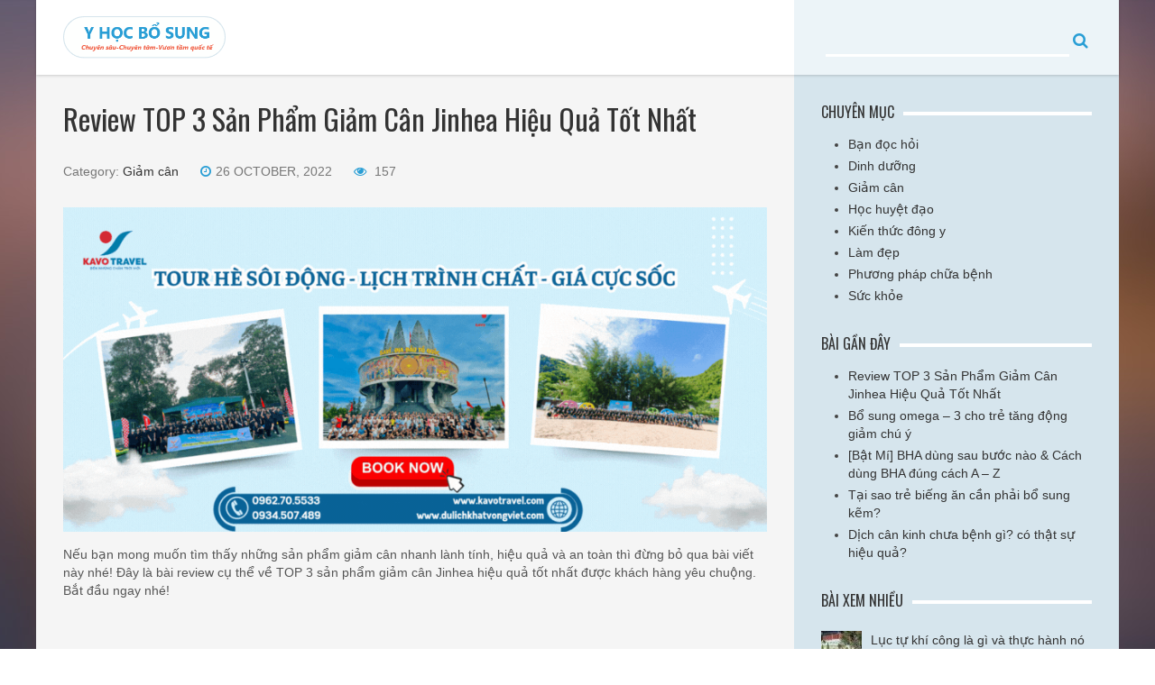

--- FILE ---
content_type: text/css
request_url: https://yhocbosung.com.vn/wp-content/themes/aquamag/style.min.css
body_size: 9040
content:
/*!
 * Theme Name:  AquaMag
 * Theme URI:   http://www.theme-junkie.com/themes/aquamag
 * Description: A unique, modern and fully responsive magazine WordPress theme from <a href="http://www.theme-junkie.com/">Theme Junkie</a>. AquaMag perfect for online magazines websites, news websites, personal blogs or community blogs.
 * Version:     1.0.5
 * Author:      Theme Junkie
 * Author URI:  http://www.theme-junkie.com/
 * Tags:       two-columns, left-sidebar, right-sidebar, custom-background, custom-menu, editor-style, threaded-comments, translation-ready
 * Text Domain: aquamag
 *
 * License:     GNU General Public License v2.0 or later
 * License URI: http://www.gnu.org/licenses/gpl-2.0.html
 *
 * AquaMag WordPress Theme, Copyright 2014 http://www.theme-junkie.com/
 * AquaMag is distributed under the terms of the GNU GPL
 *
 * Please DO NOT EDIT THIS FILE, if you want to customize the styles, you can create a child theme
 * See: http://codex.wordpress.org/Child_Themes
 */
/* Font-face Icons */
@font-face {
  font-family: 'FontAwesome';
  src: url("assets/fonts/fontawesome-webfont.eot");
  src: url("assets/fonts/fontawesome-webfont.eot?#iefix") format("embedded-opentype"), url("assets/fonts/fontawesome-webfont.woff") format("woff"), url("assets/fonts/fontawesome-webfont.ttf") format("truetype");
  font-weight: normal;
  font-style: normal; }

/* ==========================================================================
   Custom styles
   ========================================================================== */
body {
  font-family: Arial,"Helvetica Neue",Helvetica,sans-serif;
  font-size: 14px;
  -webkit-background-size: cover;
  -moz-background-size: cover;
  -o-background-size: cover;
  background-size: cover; }

body.box header.header-main, body.box .site-content, body.box footer.footer-main {
  max-width: 480px;
  margin: 0 auto; }

.uk-container-center {
  max-width: 480px; }

h1,
h2,
h3,
h4,
h5,
h6 {
  color: #333333;
  font-family: "Oswald", serif;
  font-weight: 400; }

h1 {
  font-size: 32px;
  line-height: 37px; }

h2 {
  font-size: 22px; }

h3 {
  font-size: 18px;
  line-height: 22px; }

h4 {
  font-size: 16px; }

h5 {
  font-size: 15px; }

h6 {
  font-size: 14px; }

@media (min-width: 768px) {
  body.box header.header-main, body.box .site-content, body.box footer.footer-main {
    max-width: 980px; }
  .uk-container-center {
    max-width: 980px; } }

@media (min-width: 1220px) {
  body.box header.header-main, body.box .site-content, body.box footer.footer-main {
    max-width: 1200px; }
  .uk-container-center {
    max-width: 1200px;
    padding: 0 30px; }
  .uk-grid:not(.uk-grid-preserve) {
    margin-left: -30px; }
  .uk-grid:not(.uk-grid-preserve) > * {
    padding-left: 30px; } }

/*===  top-nav ===*/
.top-nav-left .uk-navbar-toggle {
  font-size: 25px;
  color: #ffffff;
  padding: 0;
  line-height: 37px; }

.top-nav-left ul li a {
  color: #ffffff;
  font-size: 13px;
  font-weight: 300;
  padding-right: 15px; }
  .top-nav-left ul li a:hover {
    text-decoration: underline; }

.top-nav-left .uk-navbar-nav > li > a {
  height: 45px;
  padding: 0 15px 0 0; }

.top-nav-left .uk-navbar-nav > li > a[href='#'] {
  cursor: pointer; }

.nav-parent .uk-dropdown-navbar {
  background: #299ed5;
  color: #ffffff; }

.nav-parent .uk-dropdown {
  padding-top: 0; }

.nav-parent .uk-dropdown-navbar i {
  padding-right: 5px; }

.nav-parent .uk-dropdown-navbar a {
  font-size: 11px;
  font-weight: 300;
  padding-bottom: 0; }

.nav-parent .uk-dropdown-navbar a:hover {
  background-color: transparent; }

/*
 * Hover
 * 1. Apply hover style also to focus state
 * 2. Also apply if dropdown is opened
 * 3. Remove default focus style
 */
.top-nav-left .uk-navbar-nav > li:hover > a,
.top-nav-left .uk-navbar-nav > li > a:focus,
.top-nav-left .uk-navbar-nav > li.uk-open > a {
  background-color: transparent;
  color: #ffffff;
  /* 3 */
  outline: none; }

/* OnClick */
.top-nav-left .uk-navbar-nav > li > a:active {
  background-color: transparent;
  color: #ffffff; }

/* Active */
.top-nav-left .uk-navbar-nav > li.uk-active > a {
  background-color: transparent;
  color: #ffffff; }

.top-nav-right {
  padding-top: 0;
  text-align: right;
  float: right; }

.top-nav-right ul {
  margin: 0;
  padding: 0;
  float: right; }

.top-nav-right ul li {
  list-style-type: none;
  display: inline-block;
  padding-left: 15px; }

.top-nav-right ul li a {
  color: #ffffff;
  filter: alpha(opacity=80);
  opacity: 0.8; }

.top-nav-right .uk-navbar-toggle {
  padding-right: 0;
  float: none;
  display: inline; }

.top-nav-right .uk-navbar-toggle:after {
  content: "\f002";
  font-size: 19px;
  color: #ffffff; }

.top-nav-right form {
  float: right; }

.search-button {
  background-color: transparent;
  border: none;
  height: 23px;
  margin-top: 8px;
  margin-left: 0; }

@media (min-width: 768px) {
  .top-nav-right {
    padding-top: 12px; }
  .search-button {
    background-color: transparent;
    border-left: 1px solid #ffffff;
    height: 23px;
    margin-top: 0;
    margin-left: 15px; } }

/*===  main-nav ===*/
.main-nav {
  position: relative;
  -webkit-box-shadow: 0 1px 3px rgba(0, 0, 0, 0.175);
  box-shadow: 0 1px 3px rgba(0, 0, 0, 0.175);
  background-color: #ffffff; }

.main-nav > .uk-container > .uk-grid {
  margin-right: 0; }

.brand a.logo {
  line-height: 83px; }

.main-menu .uk-navbar-nav {
  float: right;
  margin-right: 30px; }

.main-menu .uk-navbar-nav > li {
  margin-left: 15px; }

.main-menu .uk-navbar-nav > li > a {
  font-family: 'Oswald', sans-serif;
  font-size: 16px;
  font-weight: 400;
  color: #333333;
  cursor: pointer;
  text-transform: uppercase;
  text-decoration: none;
  padding: 0;
  height: auto;
  line-height: 80px;
  border-bottom: 3px solid transparent;
  background-color: transparent; }

.main-menu .uk-navbar-nav > li > a:hover, .main-menu .uk-navbar-nav > li.uk-active > a {
  color: #f16349;
  border-bottom: 3px solid #f16349;
  background-color: transparent; }

.main-menu .uk-navbar-toggle {
  font-size: 25px;
  color: #299ed5;
  padding: 0;
  float: right;
  margin-top: 25px;
  padding: 0 6px;
  border: 1px solid #d9d9d9;
  -webkit-border-radius: 4px;
  -moz-border-radius: 4px;
  -o-border-radius: 4px;
  border-radius: 4px; }

.main-menu .uk-navbar-toggle span {
  font-size: 13px;
  color: #299ed5;
  padding-right: 10px;
  font-family: 'Oswald', sans-serif;
  font-weight: 400;
  text-transform: uppercase; }

.main-nav-right {
  text-align: center;
  background-color: #ecf4f8; }

/*===  nav-tab ===*/
.main-nav-left .uk-grid {
  position: relative; }

.main-menu .uk-navbar-nav > li.dropdown-tab {
  position: static; }

.alltabs {
  width: 100%;
  padding: 25px 0;
  border: 0;
  border-bottom: 3px solid #299ed5;
  background-color: #ffffff;
  border-top: 1px solid #f5f5f5; }

.alltabs .uk-grid:not(.uk-grid-preserve) + .uk-grid {
  margin-top: 0 !important; }

.dropdown-menu .uk-tab > li > a:hover,
.dropdown-menu .uk-tab > li > a:focus,
.dropdown-menu .uk-tab > li.uk-open > a {
  border-color: transparent;
  background-color: transparent; }

.dropdown-menu .uk-tab > li.uk-active > a {
  background-color: transparent; }

.nav-tabs {
  margin-left: 30px;
  border: none; }

.dropdown-menu .uk-tab-left > li:not(.uk-active) > a:hover, .dropdown-menu .uk-tab-left > li:not(.uk-active) > a:focus {
  margin-right: 0;
  padding-bottom: 0;
  padding-right: 0; }

.dropdown-menu .uk-tab > li:not(.uk-active) > a:hover, .dropdown-menu .uk-tab > li:not(.uk-active) > a:focus, .dropdown-menu .uk-tab > li.uk-open:not(.uk-active) > a {
  margin-bottom: 0;
  padding-bottom: 0; }

.nav-tabs > li {
  float: none;
  list-style-type: none;
  border: none;
  border-bottom: 1px solid #d6d6d6;
  padding-bottom: 10px;
  margin-bottom: 10px; }

.nav-tabs > li:last-child {
  border-bottom: none; }

.nav-tabs > li > a {
  margin-right: 0;
  border-radius: 0;
  font-size: 14px;
  font-weight: 400;
  color: #333333;
  text-transform: uppercase;
  text-decoration: none;
  border: 0;
  padding: 0; }

.nav-tabs > li > a:hover {
  border-color: transparent;
  color: #f16349;
  cursor: pointer; }

.nav-tabs > li.uk-active > a,
.nav-tabs > li.uk-active > a:hover,
.nav-tabs > li.uk-active > a:focus {
  color: #f16349;
  border: 0;
  border-bottom-color: transparent;
  cursor: pointer; }

.tab-content ul {
  margin-right: 30px; }

#tab-left-content h3 {
  text-transform: uppercase;
  margin-bottom: 0;
  margin-top: 10px;
  font-size: 14px; }

#tab-left-content article {
  margin-bottom: 0; }

#tab-left-content h3 a {
  color: #333333;
  text-decoration: none; }

#tab-left-content h3 i {
  color: #f16349;
  padding-left: 5px; }

.form-search {
  margin: 30px 30px 0 0; }

.form-search input[type="text"] {
  width: 90%;
  padding: 7px 10px 4px 1px;
  border: none;
  border-bottom: 3px solid #ffffff;
  background-color: transparent;
  font-size: 13px;
  font-weight: 400;
  outline: none; }

.form-search button {
  background-color: transparent;
  border: none;
  padding: 0;
  outline: none; }

.form-search button .uk-icon-search {
  font-size: 18px;
  color: #8ac9e6; }

@media (min-width: 768px) {
  .uk-dropdown:not(.uk-dropdown-stack) > .uk-grid > [class*='uk-width-']:nth-child(n+2) {
    border-left: none; } }

@media (min-width: 960px) {
  .main-nav > .uk-container > .uk-grid {
    margin-right: -25px; } }

@media (min-width: 1220px) {
  .main-nav > .uk-container > .uk-grid {
    margin-right: -30px; } }

/*=== site-content ===*/
.site-content {
  background-color: #f5f5f5; }

.main-content {
  padding-top: 30px; }

.site-content .uk-container-center {
  padding-right: 0; }

.site-content > .uk-container > .uk-grid {
  margin-right: 0; }

.site-content-left {
  padding-right: 25px; }

.site-content-right {
  padding-right: 25px; }

/* slider */
.slider {
  margin-bottom: 30px;
  background-color: #ffffff; }

.main-slider {
  width: 100%;
  float: none; }

.slider .flexslider {
  margin: 0;
  background: #ffffff;
  border: none;
  position: relative;
  -webkit-border-radius: 0;
  -moz-border-radius: 0;
  -o-border-radius: 0;
  border-radius: 0;
  -webkit-box-shadow: none;
  -moz-box-shadow: none;
  -o-box-shadow: none;
  box-shadow: none;
  zoom: 1; }

.slider .flex-direction-nav a {
  text-decoration: none;
  display: block;
  width: 28px;
  height: 42px;
  margin: -20px 0 0;
  position: absolute;
  top: 50%;
  z-index: 10;
  overflow: hidden;
  opacity: 1;
  cursor: pointer;
  color: rgba(0, 0, 0, 0.8);
  text-shadow: 1px 1px 0 rgba(255, 255, 255, 0.3);
  -webkit-transition: all .3s ease;
  -moz-transition: all .3s ease;
  transition: all .3s ease;
  text-indent: -99999px; }

.slider .flex-direction-nav .flex-prev {
  left: 10px;
  background: url(assets/img/prev.png) no-repeat; }

.slider .flex-direction-nav .flex-next {
  right: 10px;
  text-align: inherit;
  background: url(assets/img/next.png) no-repeat; }

.slider-wraper-inner {
  position: absolute;
  width: 100%;
  left: 0;
  bottom: 0;
  padding: 45px;
  color: #fff;
  -webkit-box-sizing: border-box;
  -moz-box-sizing: border-box;
  box-sizing: border-box;
  z-index: 99;
  background: rgba(0, 0, 0, 0.5);
  background: -moz-linear-gradient(top, transparent 0%, rgba(0, 0, 0, 0.8) 100%);
  background: -webkit-gradient(linear, left top, left bottom, color-stop(0%, transparent), color-stop(100%, rgba(0, 0, 0, 0.8)));
  background: -webkit-linear-gradient(top, transparent 0%, rgba(0, 0, 0, 0.8) 100%);
  background: -o-linear-gradient(top, transparent 0%, rgba(0, 0, 0, 0.8) 100%);
  background: -ms-linear-gradient(top, transparent 0%, rgba(0, 0, 0, 0.8) 100%);
  background: linear-gradient(to bottom, transparent 0%, rgba(0, 0, 0, 0.8) 100%); }

.slider-wraper span {
  position: absolute;
  z-index: 1; }

.slider-wraper span.music {
  top: 0;
  left: 0;
  color: #ffffff;
  font-family: 'Oswald', sans-serif;
  font-size: 18px;
  text-transform: uppercase;
  padding: 5px 7px;
  background-color: #299ed5;
  font-weight: 400; }

.slider-wraper i {
  padding-right: 7px; }

.slider-wraper span.rating {
  bottom: 29px;
  left: 15px;
  color: #ffffff;
  font-size: 12px;
  font-weight: 400; }

.slider-wraper span.comment {
  bottom: 29px;
  left: 75px;
  color: #ffffff;
  font-size: 12px;
  font-weight: 400; }

.slider-wraper span.slider-title {
  bottom: 4px;
  left: 15px;
  color: #ffffff;
  font-size: 11px;
  line-height: 12px;
  font-weight: 400; }
  .slider-wraper span.slider-title a {
    color: #fff; }

.add-section {
  margin: 40px 0 !important; }

ul.tabs {
  margin: 0;
  padding: 0; }

ul.tabs li {
  list-style-type: none;
  border-left: 4px solid #e1e1e1;
  height: 59px;
  cursor: pointer;
  padding: 0 10px; }

ul.tabs li:last-child {
  border-bottom: none; }

ul.tabs li.flex-active {
  background: #f9f9f9;
  border-left: 4px solid #f16349; }

ul.tabs li h3 {
  font-size: 11px;
  color: #999999;
  margin: 0;
  padding-top: 7px; }

ul.tabs li.flex-active h3 {
  color: #333333; }

.add-section {
  text-align: center; }

.border-style {
  border-top: 4px solid #e1e1e1; }

.recent-post {
  margin-bottom: 10px; }

ul.recent-post-tab {
  margin-bottom: 25px;
  border: none; }

.uk-subnav > li:nth-child(n+2) {
  margin-left: 20px; }

ul.recent-post-tab li {
  margin-top: -4px;
  border-top: 4px solid transparent; }

ul.recent-post-tab li.uk-active {
  border-top: 4px solid #f16349; }

ul.recent-post-tab li a {
  background-color: transparent;
  color: #999999;
  font-family: "Oswald", sans-serif;
  font-weight: 400;
  padding: 5px 0 0;
  border: none; }

ul.recent-post-tab li a:hover {
  color: #999999;
  background-color: transparent; }

ul.recent-post-tab li.uk-active a {
  background-color: transparent;
  color: #333333; }

.uk-dropdown-small {
  background-color: #ffffff; }

.article-img {
  position: relative;
  overflow: hidden; }

.article-img img {
  width: 100%;
  -webkit-transition: 0.4s;
  -moz-transition: 0.4s;
  -o-transition: 0.4s;
  transition: 0.4s;
  opacity: 1;
  filter: alpha(opacity=100); }

article.two-third a, article.one-third a, article.half-list a, article.half-grid a, article.full-list a {
  text-decoration: none; }

article.two-third .article-img {
  width: 100%;
  float: none; }

article.two-third .article-text {
  width: 100%;
  float: none; }

article.full-list .article-img {
  width: 100%;
  float: none; }

article.full-list .article-text {
  width: 100%;
  float: none; }

article.half-list .article-img {
  width: 100%;
  float: none; }

article.half-list .article-text {
  width: 100%;
  float: none; }

.recent-post article {
  margin-bottom: 30px !important; }

.uk-overlay-area {
  background: rgba(51, 51, 51, 0.5); }

.recent-post article .uk-overlay-area span {
  position: absolute;
  color: #ffffff;
  font-family: 'Oswald', sans-serif;
  font-size: 14px;
  text-transform: uppercase;
  font-weight: 400; }

.recent-post article .uk-overlay-area span i {
  padding-right: 7px; }

.recent-post article .uk-overlay-area span.cat-links {
  top: 10px;
  left: 10px; }

.recent-post article .uk-overlay-area span.rating {
  bottom: 10px;
  left: 10px; }

.recent-post article .uk-overlay-area span.comment {
  bottom: 10px;
  left: 70px; }

.recent-post article .uk-overlay-area span.date {
  bottom: 10px;
  right: 10px; }

.recent-post article .rating-area {
  margin-top: 7px; }

.recent-post article .rating-area span {
  color: #777777;
  font-family: 'Oswald', sans-serif;
  font-size: 14px;
  text-transform: uppercase;
  font-weight: 400;
  margin-right: 20px;
  text-decoration: none; }

.recent-post article .rating-area span i {
  padding-right: 7px; }

h3.article-title {
  margin-top: 20px;
  margin-bottom: 0; }

.article-title a:hover {
  color: #f16349; }

article.two-third h3.article-title, article.half-list h3.article-title, article.full-list h3.article-title {
  margin: 0;
  margin-top: 20px; }

.main-content article p {
  color: #999999;
  font-size: 15px;
  margin-bottom: 0;
  margin-top: 15px; }

.main-content article .contact-content p {
  color: #555555;
  margin-bottom: 15px; }

h3.article-title a {
  color: #333333;
  text-decoration: none; }

.main-content .uk-badge {
  padding: 1px 5px 0;
  background: #299ed5;
  text-transform: uppercase;
  margin: 0 7px;
  font-family: 'Oswald', sans-serif;
  font-weight: 600; }

.main-content i.uk-icon-youtube-play {
  color: #f16349;
  padding-left: 5px; }

h4.post-title {
  margin-bottom: 25px !important;
  margin-top: 5px;
  font-family: "Oswald", serif;
  font-size: 16px !important;
  font-weight: 400;
  text-transform: uppercase; }

ul.catagory-post-tab {
  float: right; }

ul.catagory-post-tab li {
  margin-left: 15px; }

.catagory-b h3.article-title {
  margin-bottom: 25px;
  margin-top: 0;
  border-left: 4px solid #299ed5;
  padding-left: 10px; }

.recent-post .uk-grid:not(.uk-grid-preserve) + .uk-grid {
  margin-top: 0; }

/*=== video slider ===*/
.latest-video {
  border-top: 4px solid #e1e1e1;
  position: relative; }

.latest-video .uk-overlay-area i {
  position: absolute;
  color: #ffffff;
  font-size: 40px;
  top: 15px;
  left: 15px;
  opacity: 0.5; }

.latest-video .uk-overlay-area h3 {
  position: absolute;
  color: #ffffff;
  bottom: 10px;
  left: 15px;
  margin: 0; }

.latest-video .uk-overlay-area:empty:before {
  content: "\f01d";
  position: absolute;
  top: 50%;
  left: 50%;
  width: 50px;
  height: 50px;
  margin-top: -25px;
  margin-left: -25px;
  font-size: 50px;
  line-height: 1;
  font-family: FontAwesome;
  text-align: center;
  color: #fff; }

.latest-video .flex-control-nav {
  width: auto;
  position: absolute;
  top: -47px;
  right: 0;
  text-align: inherit; }

.latest-video .slides li {
  margin-right: 30px; }

.latest-video .flexslider {
  margin: 0;
  background: transparent;
  border: none;
  position: relative;
  -webkit-border-radius: 0;
  -moz-border-radius: 0;
  -o-border-radius: 0;
  border-radius: 0;
  -webkit-box-shadow: none;
  -moz-box-shadow: none;
  -o-box-shadow: none;
  box-shadow: none;
  zoom: 1; }

.latest-video .flex-direction-nav {
  display: none; }

.latest-video .flex-control-paging li a {
  width: 8px;
  height: 8px;
  display: block;
  background: none;
  border: 2px solid #f16349;
  cursor: pointer;
  text-indent: -9999px;
  -webkit-border-radius: 20px;
  -moz-border-radius: 20px;
  -o-border-radius: 20px;
  border-radius: 20px; }

.latest-video .flex-control-paging li a:hover {
  background: #f16349;
  background: #f16349; }

.latest-video .flex-control-paging li a.flex-active {
  background: #f16349;
  background: #f16349;
  cursor: default; }

@media (min-width: 480px) {
  .slider-wraper span.rating {
    bottom: 37px;
    left: 15px;
    font-size: 14px; }
  .slider-wraper span.comment {
    bottom: 37px;
    left: 75px;
    font-size: 14px; }
  .slider-wraper span.slider-title {
    bottom: 15px;
    left: 15px;
    font-size: 14px;
    line-height: 20px; }
  h4.post-title {
    font-size: 14px; }
  ul.recent-post-tab li a {
    font-family: Arial, serif;
    font-size: 12px;
    text-transform: uppercase;
    margin-top: 2px; } }

@media (min-width: 768px) {
  .main-slider {
    width: 70%;
    float: left; }
  .slider-wraper span.slider-title {
    font-size: 18px; }
  .thumb-slider {
    width: 30%;
    float: right; }
  .slider .flex-direction-nav a {
    opacity: 0; }
  .slider .flex-direction-nav .flex-prev {
    left: 0; }
  .slider .flex-direction-nav .flex-next {
    right: 0; }
  .slider-wraper span.rating {
    bottom: 45px;
    left: 15px; }
  .slider-wraper span.comment {
    bottom: 45px;
    left: 75px; }
  .main-content article {
    margin-bottom: 30px !important; }
  article.two-third h3.article-title, article.half-list h3.article-title, article.full-list h3.article-title {
    margin: 0; }
  article.two-third .article-img {
    width: 46%;
    float: left; }
  .article-img:hover img {
    -webkit-transform: scale(1.4) rotate(15deg);
    -moz-transform: scale(1.4) rotate(15deg);
    -o-transform: scale(1.4 rotate(15deg));
    transform: scale(1.4) rotate(15deg); }
  article.two-third .article-text {
    width: 50%;
    float: right; }
  article.full-list .article-img {
    width: 31%;
    float: left; }
  article.full-list .article-text {
    width: 67%;
    float: right; }
  article.half-list .article-img {
    width: 44%;
    float: left; }
  article.half-list .article-text {
    width: 52%;
    float: right; } }

@media (min-width: 960px) {
  .site-content > .uk-container > .uk-grid {
    margin-right: -25px; }
  .site-content .uk-container-center {
    padding-right: 30px; }
  .site-content-left {
    padding-right: 30px; }
  ul.tabs li {
    height: 53px; }
  ul.tabs li h3 {
    font-size: 13px;
    padding-top: 6px; } }

@media (min-width: 1220px) {
  .site-content > .uk-container > .uk-grid {
    margin-right: -30px; }
  .slider-wraper span.slider-title {
    font-size: 22px;
    line-height: 28px; }
  ul.tabs li {
    height: 69px;
    position: relative; }
  ul.tabs li:after {
    display: block;
    content: "";
    border-bottom: 1px solid #f0f0f0;
    position: absolute;
    width: 100%;
    bottom: 0;
    left: 0; }
  ul.tabs li:last-child:after {
    border-bottom: none; }
  ul.tabs li h3 {
    padding-top: 10px;
    font-size: 14px;
    font-family: "Arial", serif;
    font-weight: normal; } }

/*=== sidebar ===*/
.widget {
  margin-bottom: 30px; }
  .widget ul li {
    padding: 2px 0; }
  .widget ul a {
    color: #333; }
  .widget select {
    width: 100%;
    max-width: 100%;
    border: 1px solid #ddd;
    padding: 5px; }
  .widget:first-child {
    padding-top: 30px; }

/* Posts Thumbnail Widget */
.posts-thumbnail-widget ul {
  padding-left: 0; }
  .posts-thumbnail-widget ul li {
    padding: 10px 0; }

.posts-thumbnail-widget li {
  overflow: hidden; }

.posts-thumbnail-widget .entry-thumb {
  float: left;
  margin-right: 10px; }

.posts-thumbnail-widget .entry-date {
  display: block;
  font-size: 12px;
  padding-top: 2px;
  color: #999; }

.posts-thumbnail-widget .entry-info {
  display: block;
  font-size: 12px;
  padding-top: 2px; }
  .posts-thumbnail-widget .entry-info .entry-date {
    display: inline-block;
    margin-right: 5px; }

.posts-thumbnail-widget .entry-view {
  color: #999; }

/* Flickr. */
.flickr-widget {
  overflow: hidden; }
  .flickr-widget ul {
    list-style: none;
    padding: 0;
    margin: 0; }
  .flickr-widget li {
    float: left;
    width: 24%;
    margin-right: 1%; }

.tabs-widget .uk-tab {
  border-bottom: 4px solid #fff; }
  .tabs-widget .uk-tab a {
    border: 0; }

.tabs-widget .widgettitle {
  display: none; }

.tabs-widget .tagcloud {
  padding-top: 14px; }

.site-content-right {
  background-color: #d6e5ed;
  padding: 0 25px; }

.site-content-right .add-section {
  margin: 30px 0 !important; }

.sidebar-newsletter {
  margin-bottom: 30px; }

.title-section {
  margin-bottom: 20px; }

h4.lead-title {
  display: inline;
  background-color: #d6e5ed;
  padding-right: 10px;
  text-transform: uppercase; }

.white-line {
  height: 4px;
  background-color: #ffffff;
  margin-top: -12px; }

.sidebar-newsletter input {
  margin-bottom: 12px;
  display: block;
  padding: 8px 15px;
  width: 100%;
  background-color: #ffffff;
  border: none;
  font-size: 13px;
  font-weight: 400;
  color: #333333; }

.sidebar-newsletter button.uk-button {
  font-family: 'Oswald', sans-serif;
  padding: 0 15px;
  background-color: #f16349;
  border: none;
  font-size: 18px;
  font-weight: 400;
  color: #ffffff;
  text-transform: uppercase;
  line-height: 34px; }

.breaking-news {
  margin-bottom: 30px;
  position: relative; }

.breaking-news article h3.article-title {
  margin: 0; }

.breaking-news article.half-list .article-img {
  width: 44%;
  float: left; }

.breaking-news article.half-list .article-text {
  width: 52%;
  float: right; }

.breaking-news .flexslider {
  margin: 0;
  background: none;
  border: none;
  position: relative;
  -webkit-border-radius: 0;
  -moz-border-radius: 0;
  -o-border-radius: 0;
  border-radius: 0;
  -webkit-box-shadow: none;
  -moz-box-shadow: none;
  -o-box-shadow: none;
  box-shadow: none;
  zoom: 1; }

.breaking-news .flex-direction-nav {
  display: none; }

.breaking-news .flex-control-nav {
  width: auto;
  position: absolute;
  top: -27px;
  right: 0;
  text-align: inherit;
  background-color: #d6e5ed;
  padding-left: 7px;
  height: 15px; }

.breaking-news .flex-control-paging li a {
  width: 8px;
  height: 8px;
  display: block;
  background: none;
  border: 2px solid #f16349;
  cursor: pointer;
  text-indent: -9999px;
  -webkit-border-radius: 20px;
  -moz-border-radius: 20px;
  -o-border-radius: 20px;
  border-radius: 20px; }

.breaking-news .flex-control-paging li a:hover {
  background: #f16349;
  background: #f16349; }

.breaking-news .flex-control-paging li a.flex-active {
  background: #f16349;
  background: #f16349;
  cursor: default; }

.breaking-news h3.article-title {
  font-size: 16px; }

#colapse-slide {
  margin-bottom: 30px; }

.news-slide {
  background-color: #ffffff;
  margin-bottom: 10px; }

.colapse {
  cursor: pointer; }

.news-slide h4 {
  display: inline-block;
  margin: 10px 0 15px 10px; }

span.slide-toggle {
  display: inline-block;
  float: right;
  color: #299ed5;
  margin: 10px 10px 15px 0; }

span.slide-toggle:after, span.slide-toggle:hover:after {
  font-family: FontAwesome;
  display: inline-block;
  font-weight: 400;
  font-style: normal;
  line-height: 1;
  -webkit-font-smoothing: antialiased;
  -moz-osx-font-smoothing: grayscale;
  content: "\f067"; }

.colapse.active span.slide-toggle:after {
  content: "\f068"; }

#colapse-slide a {
  margin: 0 10px 15px 10px;
  display: none; }

.colapse-content {
  margin: 0 10px 15px 10px;
  display: none; }

.add-section .add-one {
  width: 42%;
  float: left; }

.add-section .add-two {
  width: 42%;
  float: right; }

.add-section .ad-bottom {
  margin-top: 40px; }

.comment-list {
  list-style: none;
  padding: 0;
  margin: 0; }

.comment-list li {
  list-style: none; }

.latest-comment {
  margin-top: 0; }

.latest-comment article {
  margin-bottom: 20px; }

.latest-comment img.avatar {
  border: 4px solid #ffffff;
  -webkit-border-radius: 50%;
  -moz-border-radius: 50%;
  border-radius: 50%;
  margin-right: 15px;
  float: left; }

.latest-comment .uk-comment-title {
  color: #555555;
  display: block;
  font-size: 12px;
  font-weight: 400;
  margin-top: 9px; }

.latest-comment .uk-comment-meta {
  font-size: 12px;
  font-weight: 400; }
  .latest-comment .uk-comment-meta a {
    color: #299ed5; }

.latest-comment .uk-comment-body {
  position: relative; }

.comment-text {
  background-color: #ffffff;
  padding: 10px 15px; }

.main-content article .comment-awaiting-moderation {
  font-size: 12px;
  color: #f00; }

.uk-comment-body:after {
  content: "";
  display: block;
  position: absolute;
  width: 0;
  height: 0;
  /* 1 */
  border: 10px dashed #ffffff;
  top: -10px;
  left: 6%;
  border-bottom-style: solid;
  border-top: none;
  border-left-color: transparent;
  border-right-color: transparent;
  border-bottom-color: #ffffff; }

.uk-comment-body p {
  font-size: 13px;
  font-weight: 400;
  color: #999999;
  margin-right: 20px;
  margin-bottom: 0; }

.latest-tweet {
  margin-bottom: 30px; }

.tag {
  margin-bottom: 30px; }

.tagcloud a {
  font-size: 13px;
  font-weight: 400;
  background-color: #ffffff;
  padding: 5px 10px;
  display: inline-block;
  margin-right: 5px;
  margin-bottom: 7px;
  color: #333333;
  text-decoration: none; }

.photos {
  margin-left: -5px; }

.photos a {
  display: inline-block;
  margin-bottom: 7px;
  padding-left: 5px;
  float: left;
  width: 31%; }

@media (min-width: 768px) {
  .latest-comment {
    margin-top: 30px; } }

@media (min-width: 960px) {
  .site-content-right {
    padding: 0 30px; }
  .latest-comment {
    margin-top: 0; } }

/*=== footer ===*/
.footer-main .widget {
  color: #fff; }
  .footer-main .widget a {
    color: #fff; }

.footer-top {
  background-color: #299ed5;
  padding: 35px 0 25px;
  border-bottom: 1px solid rgba(255, 255, 255, 0.3); }

.footer-top .uk-container .uk-grid > div {
  margin-bottom: 25px; }

h3.footer-title {
  font-family: 'Oswald', sans-serif;
  font-size: 24px;
  font-weight: 400;
  margin-bottom: 25px;
  margin-top: 0;
  color: #ffffff;
  text-transform: capitalize; }

.footer-top i {
  color: #ffffff;
  filter: alpha(opacity=50);
  opacity: 0.5; }

.footer-top ul {
  margin: 0;
  padding: 0; }

.footer-top ul li {
  list-style-type: none; }

.block p {
  font-size: 13px;
  font-weight: 400;
  color: #ffffff;
  filter: alpha(opacity=80);
  opacity: 0.8;
  margin-bottom: 0; }

.link ul li {
  margin-bottom: 10px; }

.link ul li a {
  font-size: 14px;
  font-weight: 400;
  color: #ffffff;
  text-decoration: none; }

.footer-newsletter input {
  margin-bottom: 12px;
  display: block;
  padding: 8px 15px;
  width: 100%;
  background: rgba(255, 255, 255, 0.5);
  border: none;
  font-size: 13px;
  font-weight: 400;
  color: #333333; }

.name:-ms-input-placeholder {
  color: #333333;
  filter: alpha(opacity=50);
  opacity: 0.5;
  font-style: italic;
  font-size: 13px; }

.name::-moz-placeholder {
  color: #333333;
  filter: alpha(opacity=50);
  opacity: 0.5;
  font-style: italic;
  font-size: 14px; }

.name::-webkit-input-placeholder {
  color: #333333;
  filter: alpha(opacity=50);
  opacity: 0.5;
  font-size: 13px; }

.email-address:-ms-input-placeholder {
  color: #333333;
  filter: alpha(opacity=50);
  opacity: 0.5;
  font-size: 13px; }

.email-address::-moz-placeholder {
  color: #333333;
  filter: alpha(opacity=50);
  opacity: 0.5;
  font-size: 13px; }

.email-address::-webkit-input-placeholder {
  color: #333333;
  filter: alpha(opacity=50);
  opacity: 0.5;
  font-size: 13px; }

.footer-newsletter button.uk-button {
  font-family: 'Oswald', sans-serif;
  padding: 0 15px;
  background-color: #333333;
  border: none;
  font-size: 18px;
  font-weight: 400;
  color: #ffffff;
  text-transform: uppercase;
  line-height: 34px; }

.footer-bottom {
  background-color: #299ed5;
  padding: 15px 0; }

.footer-bottom-right {
  text-align: center;
  float: none;
  margin-bottom: 15px; }

.footer-bottom-right ul {
  margin: 0;
  padding: 0; }

.footer-bottom-right ul li {
  list-style-type: none;
  display: inline-block;
  margin-left: 15px; }

.footer-bottom-right ul li a {
  color: #ffffff;
  filter: alpha(opacity=80);
  opacity: 0.8; }

.footer-bottom-left p {
  font-size: 12px;
  font-weight: 400;
  color: #ffffff;
  margin: 0; }

.footer-bottom-left {
  float: none;
  text-align: center; }
  .footer-bottom-left a,
  .footer-bottom-left a:visited {
    color: #fff;
    border-bottom: 1px dotted #fff; }
  .footer-bottom-left a:hover {
    text-decoration: none; }

.uk-tooltip {
  padding: 4px 8px;
  -webkit-border-radius: 3px;
  -moz-border-radius: 3px;
  -o-border-radius: 3px;
  border-radius: 3px; }

@media (min-width: 768px) {
  .footer-bottom-left {
    float: left;
    text-align: left; }
  .footer-bottom-right {
    float: right;
    margin-bottom: 0;
    text-align: right; } }

@media (min-width: 960px) {
  .footer-top .uk-container .uk-grid > li {
    margin-bottom: 0; } }

/*========================
				 single-post
		=========================*/
h1.page-title {
  font-size: 24px;
  line-height: 26px; }

.single-post-wrapper .rating-area {
  margin-bottom: 15px; }

.single-post-wrapper .rating-area span {
  font-size: 14px;
  margin-right: 20px;
  color: #777777; }

.single-post-wrapper .rating-area span.catagory {
  color: #777777; }

.single-post-wrapper .rating-area span.catagory a {
  color: #333333;
  text-decoration: none; }

.single-post-wrapper .rating-area span.date {
  text-transform: uppercase; }

.single-post-wrapper .rating-area span i {
  color: #299ed5;
  padding-right: 5px; }

.post-img {
  margin-bottom: 15px; }

.entry-footer {
  margin-bottom: 30px; }

span.media-title {
  font-size: 13px;
  color: #999; }

.post-share a {
  color: #333333;
  text-decoration: none;
  margin-bottom: 6px; }

.post-share a i {
  color: #299ed5;
  padding-right: 8px; }

.tag-catagory {
  margin-bottom: 30px; }

.main-content article .single-post-wrapper p {
  font-size: 14px;
  margin-top: 0;
  color: #555555;
  margin-bottom: 30px; }

.single-post-wrapper p a {
  color: #299ed5;
  text-decoration: none; }

.single-post-wrapper blockquote {
  font-family: 'Oswald', sans-serif;
  font-weight: 400;
  font-size: 24px;
  margin-top: 0;
  color: #777777;
  margin-bottom: 30px;
  font-style: normal;
  padding-left: 20px;
  border-left: 5px solid #777777;
  line-height: 29px; }

.post-author {
  padding-top: 20px; }

.post-author h3 {
  font-size: 18px;
  margin-bottom: 15px;
  margin-top: 0; }

.post-author .uk-comment-meta {
  font-size: 14px;
  font-weight: 400;
  color: #999999;
  margin-bottom: 5px; }

.post-author a.author-link {
  font-size: 10px;
  color: #ffffff;
  background-color: #299ed5;
  text-transform: uppercase;
  display: inline-block;
  padding: 0 5px;
  text-decoration: none; }

.post-author a.author-link i {
  padding-left: 5px; }

.post-author .avatar {
  margin-right: 15px;
  float: left; }

.related-post {
  padding-top: 5px; }

.related-post h4 {
  margin-bottom: 30px; }

.single-post-comment {
  padding-top: 5px; }

.single-post-comment .uk-comment-body:after {
  left: 2%; }

.single-post-comment .comment-text a {
  font-size: 10px;
  color: #ffffff;
  background-color: #299ed5;
  text-transform: uppercase;
  display: inline-block;
  padding: 0 5px;
  text-decoration: none;
  line-height: 15px; }

.single-post-comment .comment-text a i {
  padding-right: 5px; }

.single-post-comment article {
  margin-bottom: 30px; }

article {
  word-wrap: break-word; }

@media (min-width: 768px) {
  h1.page-title {
    font-size: 32px;
    line-height: 37px;
    margin-bottom: 30px; }
  .tag-catagory {
    margin-bottom: 0; } }

/*========================
				 author-page
		=========================*/
.author-detail {
  padding-top: 0;
  border: none;
  border-bottom: 4px solid #e1e1e1;
  margin-bottom: 40px; }

.post-author h3.uk-comment-title a {
  color: #299ed5;
  text-decoration: none; }

.post-author h3.uk-comment-title a i {
  padding-left: 5px; }

.author-media a {
  color: #299ed5;
  text-decoration: none; }

.author-media a i {
  padding-right: 10px; }

.author-list h2 {
  margin-top: 10px; }

.author-list h2, .author-grid h2, .author-default h2 {
  font-family: 'Oswald', sans-serif;
  font-weight: 600;
  margin-bottom: 30px;
  text-transform: uppercase;
  display: inline-block; }

.article-text span.catagory {
  font-size: 14px;
  color: #777777;
  display: block;
  margin-top: 20px; }

.article-text span.catagory a {
  color: #333333;
  text-decoration: none; }

.pagination {
  border-top: 4px solid #e1e1e1;
  padding-top: 20px;
  padding-bottom: 40px; }

.pagination .page-numbers {
  font-size: 18px;
  padding: 10px 15px;
  font-weight: 400;
  line-height: 22px; }

.pagination a.page-numbers,
.pagination .dots {
  background: #e1e1e1;
  color: #333333; }

.pagination .current {
  background-color: #299ed5;
  color: #ffffff; }

.pagination a:hover {
  background-color: #299ed5;
  color: #ffffff;
  text-decoration: none; }

/*========================
				 catagory-page
		=========================*/
ul.view-style {
  margin-bottom: 0;
  margin-top: 7px;
  float: right;
  text-align: right;
  padding: 0; }

ul.view-style li {
  display: inline-block;
  margin-left: 10px; }

ul.view-style li i {
  color: #999999; }

ul.view-style li.active i {
  color: #333333; }

/*========================
				 catagory-subnav-page
		=========================*/
nav.catagory-nav ul {
  margin-bottom: 30px;
  margin-top: 0;
  padding: 0; }

nav.catagory-nav ul li {
  display: inline-block;
  margin-right: 20px; }

nav.catagory-nav ul li i {
  padding-right: 8px;
  color: #299ed5; }

nav.catagory-nav ul li a {
  font-size: 14px;
  color: #999999;
  text-decoration: none;
  text-transform: uppercase; }

nav.catagory-nav ul li a:hover {
  color: #333333; }

nav.catagory-nav ul li.uk-active a {
  color: #333333; }

/*========================
				 search-page
		=========================*/
form.post-search {
  margin-bottom: 30px; }

form.post-search input {
  height: 35px;
  background-color: #ffffff;
  font-size: 18px;
  color: #333333;
  width: 70%;
  border: none;
  padding: 0;
  padding-left: 2%;
  -webkit-box-shadow: 0 0 2px rgba(0, 0, 0, 0.175);
  box-shadow: 0 0 2px rgba(0, 0, 0, 0.175); }

form.post-search button {
  font-family: 'Oswald', sans-serif;
  font-weight: 400;
  height: 35px;
  background-color: #f16349;
  font-size: 18px;
  color: #ffffff;
  width: 30%;
  padding: 0;
  border: none;
  margin-left: -3px;
  text-transform: uppercase; }

@media (min-width: 768px) {
  form.post-search input {
    width: 84%;
    height: 40px; }
  form.post-search button {
    width: 15%;
    height: 40px; } }

/*========================
				 404-page
		=========================*/
.error-page {
  text-align: center; }

.error-page h1 {
  font-weight: 300;
  font-size: 86px;
  margin: 40px 0; }

.error-page h2 {
  font-size: 32px; }

.error-page p {
  font-size: 14px;
  margin-top: 0;
  margin-bottom: 40px; }

.heading {
  margin-bottom: 40px; }

.button-group {
  margin-bottom: 20px; }

.button-group .uk-button {
  margin-right: 15px;
  margin-bottom: 20px; }

.uk-button i {
  padding-right: 5px; }

.uk-button {
  font-size: 14px;
  font-family: 'Oswald', sans-serif;
  font-weight: 400;
  padding: 2px 20px;
  background: #333333;
  color: #ffffff;
  text-transform: uppercase; }

.uk-button:hover,
.uk-button:focus {
  background-color: #333333;
  color: #ffffff; }

/* Active */
.uk-button:active,
.uk-button.uk-active {
  background-color: #333333;
  color: #ffffff; }

/* Color modifiers
 ========================================================================== */
/*
 * Modifier: `uk-button-primary`
 */
.uk-button-primary {
  background-color: #299ed5;
  color: #ffffff; }

/* Hover */
.uk-button-primary:hover,
.uk-button-primary:focus {
  background-color: #299ed5;
  color: #ffffff; }

/* Active */
.uk-button-primary:active,
.uk-button-primary.uk-active {
  background-color: #299ed5;
  color: #ffffff; }

/*
 * Modifier: `uk-button-success`
 */
.uk-button-success {
  background-color: #73bf3b;
  color: #ffffff; }

/* Hover */
.uk-button-success:hover,
.uk-button-success:focus {
  background-color: #73bf3b;
  color: #ffffff; }

/* Active */
.uk-button-success:active,
.uk-button-success.uk-active {
  background-color: #73bf3b;
  color: #ffffff; }

/*
 * Modifier: `uk-button-danger`
 */
.uk-button-danger {
  background-color: #f16349;
  color: #ffffff; }

/* Hover */
.uk-button-danger:hover,
.uk-button-danger:focus {
  background-color: #f16349;
  color: #ffffff; }

/* Active */
.uk-button-danger:active,
.uk-button-danger.uk-active {
  background-color: #f16349;
  color: #ffffff; }

.accordion {
  margin-bottom: 40px; }

.grid-division {
  margin-bottom: 40px; }

.grid-division > .uk-grid > div {
  margin-bottom: 25px; }

/*========================
				 contact-page
		=========================*/
.contact-content {
  margin-top: 40px;
  margin-bottom: 40px; }

.contact-content p, .contact-info address {
  color: #555555; }

.contact-info span {
  color: #555555;
  display: block;
  margin-bottom: 15px; }

.contact-info span i, .contact-info address i {
  color: #555555;
  padding-right: 7px; }

.comment-form ul {
  margin: 0;
  padding: 0; }

.comment-form ul li {
  list-style-type: none; }

.comment-form input {
  margin-bottom: 12px;
  display: inline;
  padding: 8px 15px;
  width: 70%;
  background-color: #ffffff;
  border: none;
  font-size: 13px;
  font-weight: 400;
  color: #333333; }

.comment-form input[type="text"] {
  background-color: #fff; }

.comment-form input[type="submit"] {
  width: 25%; }

.comment-form textarea {
  margin-bottom: 12px;
  display: inline;
  padding: 8px 15px;
  width: 100%;
  background-color: #ffffff;
  border: none;
  font-size: 13px;
  font-weight: 400;
  color: #333333; }

.comment-form button.uk-button {
  font-family: 'Oswald', sans-serif;
  padding: 0 15px;
  background-color: #f16349;
  border: none;
  font-size: 18px;
  font-weight: 400;
  color: #ffffff;
  text-transform: uppercase;
  line-height: 34px; }

.comment-form span {
  display: inline-block;
  color: #f16349; }

.form-control:-ms-input-placeholder {
  color: #333333;
  filter: alpha(opacity=50);
  opacity: 0.5;
  font-style: italic;
  font-size: 14px; }

.form-control::-moz-placeholder {
  color: #333333;
  filter: alpha(opacity=50);
  opacity: 0.5;
  font-style: italic;
  font-size: 14px; }

.form-control::-webkit-input-placeholder {
  color: #333333;
  filter: alpha(opacity=50);
  opacity: 0.5;
  font-style: italic;
  font-size: 14px; }

@media (min-width: 768px) {
  .comment-form input {
    width: 50%; } }

.uk-parent div {
  height: auto !important; }

.site-main {
  margin-bottom: 30px !important; }
  .last-ad .site-main {
    margin-bottom: 0; }

#gmap_canvas {
  width: 100% !important; }

/**
 * Custom Menus
 */
/* Superfish. */
.sf-menu, .sf-menu * {
  position: relative;
  margin: 0;
  padding: 0;
  list-style: none; }

.sf-menu .sf-mega {
  position: absolute;
  display: none;
  top: 100%;
  left: 0;
  z-index: 99; }

.sf-menu li {
  position: relative; }

.sf-menu ul {
  position: absolute;
  display: none;
  top: 100%;
  left: 0;
  z-index: 99; }

.sf-menu > li {
  float: left; }

.sf-menu li:hover > .sf-mega,
.sf-menu li.sfHover > .sf-mega {
  display: block; }

.sf-menu li:hover > ul,
.sf-menu li.sfHover > ul {
  display: block; }

.sf-menu a {
  display: block;
  position: relative; }

.sf-menu ul ul {
  top: 0;
  left: 100%; }

.sf-menu {
  float: left;
  margin-bottom: 1em; }

.sf-menu ul {
  min-width: 12em;
  /* allow long menu items to determine submenu width */
  *width: 12em;
  /* no auto sub width for IE7, see white-space comment below */ }

.sf-menu a {
  text-decoration: none;
  zoom: 1; }

.sf-menu li {
  white-space: nowrap;
  /* no need for Supersubs plugin */ }

.top-nav-left .uk-navbar-nav.sf-arrows .sf-with-ul {
  padding-right: 2em;
  *padding-right: 1em;
  /* no CSS arrows for IE7 (lack pseudo-elements) */ }

.sf-arrows .sf-with-ul:after {
  content: '';
  position: absolute;
  top: 50%;
  right: 1em;
  margin-top: -3px;
  height: 0;
  width: 0;
  /* order of following 3 rules important for fallbacks to work */
  border: 4px solid transparent;
  border-top-color: #fff;
  /* edit this to suit design (no rgba in IE8) */
  border-top-color: rgba(255, 255, 255, 0.5); }

.sf-arrows > li > .sf-with-ul:focus:after,
.sf-arrows > li:hover > .sf-with-ul:after,
.sf-arrows > .sfHover > .sf-with-ul:after {
  border-top-color: white;
  /* IE8 fallback colour */ }

/* styling for right-facing arrows */
.sf-arrows ul .sf-with-ul:after {
  margin-top: -5px;
  margin-right: -3px;
  border-color: transparent;
  border-left-color: #dFeEFF;
  /* edit this to suit design (no rgba in IE8) */
  border-left-color: rgba(255, 255, 255, 0.5); }

.sf-arrows ul li > .sf-with-ul:focus:after,
.sf-arrows ul li:hover > .sf-with-ul:after,
.sf-arrows ul .sfHover > .sf-with-ul:after {
  border-left-color: white; }

.sf-menu .sub-menu {
  padding-bottom: 10px; }
  .sf-menu .sub-menu a {
    padding: 3px 15px;
    font-size: 11px; }
  .sf-menu .sub-menu i {
    padding-right: 5px; }

/**
 * Flexlider Style
 */
/* Browser Resets
*********************************/
.flex-container a:active,
.flexslider a:active,
.flex-container a:focus,
.flexslider a:focus {
  outline: none; }

.slides,
.flex-control-nav,
.flex-direction-nav {
  margin: 0;
  padding: 0;
  list-style: none; }

/* FlexSlider Necessary Styles
*********************************/
.flexslider {
  margin: 0;
  padding: 0; }

.flexslider .slides > li {
  display: none;
  -webkit-backface-visibility: hidden; }

/* Hide the slides before the JS is loaded. Avoids image jumping */
.flexslider .slides img {
  width: 100%;
  display: block; }

.flex-pauseplay span {
  text-transform: capitalize; }

/* Clearfix for the .slides element */
.slides:after {
  content: "\0020";
  display: block;
  clear: both;
  visibility: hidden;
  line-height: 0;
  height: 0; }

html[xmlns] .slides {
  display: block; }

* html .slides {
  height: 1%; }

/* No JavaScript Fallback */
/* If you are not using another script, such as Modernizr, make sure you
 * include js that eliminates this class on page load */
.no-js .slides > li:first-child {
  display: block; }

/* FlexSlider Default Theme
*********************************/
.flexslider {
  margin: 0 0 60px;
  background: #fff;
  border: 4px solid #fff;
  position: relative;
  -webkit-border-radius: 4px;
  -moz-border-radius: 4px;
  -o-border-radius: 4px;
  border-radius: 4px;
  zoom: 1; }

.flex-viewport {
  max-height: 2000px;
  -webkit-transition: all 1s ease;
  -moz-transition: all 1s ease;
  -o-transition: all 1s ease;
  transition: all 1s ease; }

.loading .flex-viewport {
  max-height: 300px; }

.flexslider .slides {
  zoom: 1; }

.carousel li {
  margin-right: 5px; }

/* Direction Nav */
.flex-direction-nav {
  *height: 0; }

.flex-direction-nav a {
  text-decoration: none;
  display: block;
  width: 40px;
  height: 40px;
  margin: -20px 0 0;
  position: absolute;
  top: 50%;
  z-index: 10;
  overflow: hidden;
  opacity: 0;
  cursor: pointer;
  color: rgba(0, 0, 0, 0.8);
  text-shadow: 1px 1px 0 rgba(255, 255, 255, 0.3);
  -webkit-transition: all .3s ease;
  -moz-transition: all .3s ease;
  transition: all .3s ease; }

.flex-direction-nav .flex-prev {
  left: -50px; }

.flex-direction-nav .flex-next {
  right: -50px;
  text-align: right; }

.flexslider:hover .flex-prev {
  opacity: 0.7;
  left: 10px; }

.flexslider:hover .flex-next {
  opacity: 0.7;
  right: 10px; }

.flexslider:hover .flex-next:hover, .flexslider:hover .flex-prev:hover {
  opacity: 1; }

.flex-direction-nav .flex-disabled {
  opacity: 0 !important;
  filter: alpha(opacity=0);
  cursor: default; }

.flex-direction-nav a:before {
  font-family: "flexslider-icon";
  font-size: 40px;
  display: inline-block;
  content: '\f001'; }

.flex-direction-nav a.flex-next:before {
  content: '\f002'; }

/* Pause/Play */
.flex-pauseplay a {
  display: block;
  width: 20px;
  height: 20px;
  position: absolute;
  bottom: 5px;
  left: 10px;
  opacity: 0.8;
  z-index: 10;
  overflow: hidden;
  cursor: pointer;
  color: #000; }

.flex-pauseplay a:before {
  font-family: "flexslider-icon";
  font-size: 20px;
  display: inline-block;
  content: '\f004'; }

.flex-pauseplay a:hover {
  opacity: 1; }

.flex-pauseplay a.flex-play:before {
  content: '\f003'; }

/* Control Nav */
.flex-control-nav {
  width: 100%;
  position: absolute;
  bottom: -40px;
  text-align: center; }

.flex-control-nav li {
  margin: 0 3px;
  display: inline-block;
  zoom: 1;
  *display: inline; }

.flex-control-paging li a {
  width: 11px;
  height: 11px;
  display: block;
  background: #666;
  background: rgba(0, 0, 0, 0.5);
  cursor: pointer;
  text-indent: -9999px;
  -webkit-border-radius: 20px;
  -moz-border-radius: 20px;
  -o-border-radius: 20px;
  border-radius: 20px; }

.flex-control-paging li a:hover {
  background: #333;
  background: rgba(0, 0, 0, 0.7); }

.flex-control-paging li a.flex-active {
  background: #000;
  background: rgba(0, 0, 0, 0.9);
  cursor: default; }

.flex-control-thumbs {
  margin: 5px 0 0;
  position: static;
  overflow: hidden; }

.flex-control-thumbs li {
  width: 25%;
  float: left;
  margin: 0; }

.flex-control-thumbs img {
  width: 100%;
  display: block;
  opacity: .7;
  cursor: pointer; }

.flex-control-thumbs img:hover {
  opacity: 1; }

.flex-control-thumbs .flex-active {
  opacity: 1;
  cursor: default; }

@media screen and (max-width: 860px) {
  .flex-direction-nav .flex-prev {
    opacity: 1;
    left: 10px; }
  .flex-direction-nav .flex-next {
    opacity: 1;
    right: 10px; } }

/**
 * WordPress Classes
 */
figure > img {
  display: block; }

img {
  height: auto;
  max-width: 100%; }

img[class*="align"],
img[class*="attachment-"] {
  height: auto; }

embed,
iframe,
object {
  max-width: 100%;
  width: 100%; }

.wp-caption img {
  margin-bottom: 5px; }

.wp-caption-text {
  font-style: italic;
  color: #999; }

/**
 * Gallery
 * Taken from Twenty Fourteen theme.
 */
.gallery {
  margin-bottom: 20px; }

.gallery-item {
  margin: 0 4px 4px 0;
  float: left;
  overflow: hidden;
  position: relative; }

.gallery-icon a,
.gallery-icon img {
  display: block; }

.gallery-columns-1 .gallery-item {
  max-width: 100%; }

.gallery-columns-2 .gallery-item {
  max-width: 48%;
  max-width: -webkit-calc(50% - 4px);
  max-width: calc(50% - 4px); }

.gallery-columns-3 .gallery-item {
  max-width: 32%;
  max-width: -webkit-calc(33.3% - 4px);
  max-width: calc(33.3% - 4px); }

.gallery-columns-4 .gallery-item {
  max-width: 23%;
  max-width: -webkit-calc(25% - 4px);
  max-width: calc(25% - 4px); }

.gallery-columns-5 .gallery-item {
  max-width: 19%;
  max-width: -webkit-calc(20% - 4px);
  max-width: calc(20% - 4px); }

.gallery-columns-6 .gallery-item {
  max-width: 15%;
  max-width: -webkit-calc(16.7% - 4px);
  max-width: calc(16.7% - 4px); }

.gallery-columns-7 .gallery-item {
  max-width: 13%;
  max-width: -webkit-calc(14.28% - 4px);
  max-width: calc(14.28% - 4px); }

.gallery-columns-8 .gallery-item {
  max-width: 11%;
  max-width: -webkit-calc(12.5% - 4px);
  max-width: calc(12.5% - 4px); }

.gallery-columns-9 .gallery-item {
  max-width: 9%;
  max-width: -webkit-calc(11.1% - 4px);
  max-width: calc(11.1% - 4px); }

.gallery-columns-1 .gallery-item:nth-of-type(1n),
.gallery-columns-2 .gallery-item:nth-of-type(2n),
.gallery-columns-3 .gallery-item:nth-of-type(3n),
.gallery-columns-4 .gallery-item:nth-of-type(4n),
.gallery-columns-5 .gallery-item:nth-of-type(5n),
.gallery-columns-6 .gallery-item:nth-of-type(6n),
.gallery-columns-7 .gallery-item:nth-of-type(7n),
.gallery-columns-8 .gallery-item:nth-of-type(8n),
.gallery-columns-9 .gallery-item:nth-of-type(9n) {
  margin-right: 0; }

.gallery-columns-1.gallery-size-medium figure.gallery-item:nth-of-type(1n+1),
.gallery-columns-1.gallery-size-thumbnail figure.gallery-item:nth-of-type(1n+1),
.gallery-columns-2.gallery-size-thumbnail figure.gallery-item:nth-of-type(2n+1),
.gallery-columns-3.gallery-size-thumbnail figure.gallery-item:nth-of-type(3n+1) {
  clear: left; }

.gallery-caption {
  padding: 2px 8px;
  font-size: 12px;
  background-color: #000;
  background-color: rgba(0, 0, 0, 0.7);
  box-sizing: border-box;
  color: #fff;
  line-height: 1.5;
  margin: 0;
  max-height: 50%;
  opacity: 0;
  position: absolute;
  bottom: 0;
  left: 0;
  text-align: left;
  width: 100%; }

.gallery-caption:before {
  content: "";
  height: 100%;
  min-height: 50px;
  position: absolute;
  top: 0;
  left: 0;
  width: 100%; }

.gallery-item:hover .gallery-caption {
  opacity: 1; }

.gallery-columns-7 .gallery-caption,
.gallery-columns-8 .gallery-caption,
.gallery-columns-9 .gallery-caption {
  display: none; }

.alignleft {
  float: left;
  margin-right: 1.5em; }

.alignright {
  float: right;
  margin-left: 1.5em; }

.aligncenter {
  display: block;
  margin-left: auto;
  margin-right: auto;
  clear: both; }

.alignnone {
  display: block; }

.screen-reader-text {
  clip: rect(1px, 1px, 1px, 1px);
  display: none !important;
  position: absolute; }

.sticky,
.bypostauthor {
  background: inherit;
  color: inherit; }

/**
 * Table & Form
 */
table {
  font-size: 12px;
  font-size: 0.92308rem;
  max-width: 100%;
  width: 100%; }

table,
td {
  margin: 20px 0;
  margin: 1.53846rem 0;
  padding: 5px 10px;
  padding: 0.38462rem 0.76923rem;
  border: 1px solid #e9e9e9; }

th {
  margin: 5px 0 10px;
  margin: 0.38462rem 0 0.76923rem;
  padding: 5px 10px;
  padding: 0.38462rem 0.76923rem;
  background-color: #f0f0f0;
  color: #555555;
  text-align: left; }

tr {
  background-color: white; }

table button,
table input {
  *overflow: auto; }

input:invalid,
button:invalid,
a.button:invalid,
select:invalid,
textarea:invalid {
  box-shadow: none; }

input[type="search"]::-webkit-search-decoration {
  display: none; }

textarea,
select,
input[type="date"],
input[type="datetime"],
input[type="datetime-local"],
input[type="email"],
input[type="month"],
input[type="number"],
input[type="password"],
input[type="search"],
input[type="tel"],
input[type="text"],
input[type="time"],
input[type="url"],
input[type="week"] {
  background-clip: padding-box;
  border-radius: 0;
  -webkit-appearance: none;
  background-color: #fafafa;
  border: 1px solid #eee;
  color: #999;
  outline: 0;
  padding: 5px;
  margin: 0;
  text-align: left;
  height: 2.5em;
  vertical-align: top; }
  textarea[disabled],
  select[disabled],
  input[type="date"][disabled],
  input[type="datetime"][disabled],
  input[type="datetime-local"][disabled],
  input[type="email"][disabled],
  input[type="month"][disabled],
  input[type="number"][disabled],
  input[type="password"][disabled],
  input[type="search"][disabled],
  input[type="tel"][disabled],
  input[type="text"][disabled],
  input[type="time"][disabled],
  input[type="url"][disabled],
  input[type="week"][disabled] {
    background-color: #eee; }

button,
input[type="submit"] {
  background-color: #f16349;
  border: none;
  color: #fff;
  padding: 7px; }

textarea,
select[size],
select[multiple] {
  height: auto; }

select[size="0"],
select[size="1"] {
  height: 2.5em; }

@media (-webkit-min-device-pixel-ratio: 0) {
  select[size],
  select[multiple],
  select[multiple][size] {
    background-image: none;
    padding-right: 3px; }
  select,
  select[size="0"],
  select[size="1"] {
    background-image: url([data-uri]);
    background-repeat: no-repeat;
    background-position: right center;
    padding-right: 20px; }
  ::-webkit-validation-bubble-message {
    -webkit-box-shadow: none;
    box-shadow: none;
    background: -webkit-gradient(linear, left top, left bottom, color-stop(0, #666), color-stop(1, black));
    border: 0;
    color: white;
    font: 13px/17px "Lucida Grande", Arial, "Liberation Sans", FreeSans, sans-serif;
    overflow: hidden;
    padding: 15px 15px 17px;
    text-shadow: black 0 0 1px;
    min-height: 16px; }
  ::-webkit-validation-bubble-arrow,
  ::-webkit-validation-bubble-top-outer-arrow,
  ::-webkit-validation-bubble-top-inner-arrow {
    box-shadow: none;
    background: #666;
    border-color: #666; } }

textarea {
  min-height: 40px;
  overflow: auto;
  resize: vertical;
  width: 100%; }
